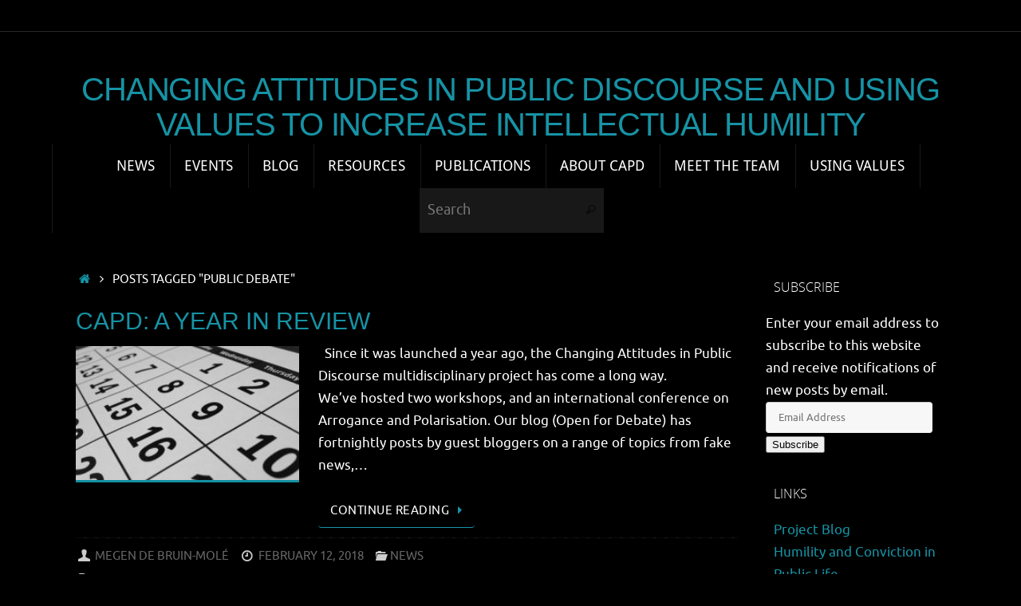

--- FILE ---
content_type: text/html; charset=UTF-8
request_url: http://sites.cardiff.ac.uk/changingattitudes/tag/public-debate/
body_size: 11579
content:
<!DOCTYPE html>
<html lang="en-US">
<head>
<meta name="viewport" content="width=device-width, user-scalable=no, initial-scale=1.0, minimum-scale=1.0, maximum-scale=1.0">
<meta http-equiv="Content-Type" content="text/html; charset=UTF-8" />
<link rel="profile" href="http://gmpg.org/xfn/11" />
<link rel="pingback" href="http://sites.cardiff.ac.uk/changingattitudes/xmlrpc.php" />
<title>public debate &#8211; Changing Attitudes in Public Discourse and Using Values to Increase Intellectual Humility</title>
<meta name='robots' content='max-image-preview:large' />
	<style>img:is([sizes="auto" i], [sizes^="auto," i]) { contain-intrinsic-size: 3000px 1500px }</style>
	<link rel='dns-prefetch' href='//secure.gravatar.com' />
<link rel='dns-prefetch' href='//stats.wp.com' />
<link rel='dns-prefetch' href='//v0.wordpress.com' />
<link rel="alternate" type="application/rss+xml" title="Changing Attitudes in Public Discourse and Using Values to Increase Intellectual Humility &raquo; Feed" href="https://sites.cardiff.ac.uk/changingattitudes/feed/" />
<link rel="alternate" type="application/rss+xml" title="Changing Attitudes in Public Discourse and Using Values to Increase Intellectual Humility &raquo; Comments Feed" href="https://sites.cardiff.ac.uk/changingattitudes/comments/feed/" />
<link rel="alternate" type="application/rss+xml" title="Changing Attitudes in Public Discourse and Using Values to Increase Intellectual Humility &raquo; public debate Tag Feed" href="https://sites.cardiff.ac.uk/changingattitudes/tag/public-debate/feed/" />
<script type="text/javascript">
/* <![CDATA[ */
window._wpemojiSettings = {"baseUrl":"https:\/\/s.w.org\/images\/core\/emoji\/15.0.3\/72x72\/","ext":".png","svgUrl":"https:\/\/s.w.org\/images\/core\/emoji\/15.0.3\/svg\/","svgExt":".svg","source":{"concatemoji":"http:\/\/sites.cardiff.ac.uk\/changingattitudes\/wp-includes\/js\/wp-emoji-release.min.js?ver=6.7.4"}};
/*! This file is auto-generated */
!function(i,n){var o,s,e;function c(e){try{var t={supportTests:e,timestamp:(new Date).valueOf()};sessionStorage.setItem(o,JSON.stringify(t))}catch(e){}}function p(e,t,n){e.clearRect(0,0,e.canvas.width,e.canvas.height),e.fillText(t,0,0);var t=new Uint32Array(e.getImageData(0,0,e.canvas.width,e.canvas.height).data),r=(e.clearRect(0,0,e.canvas.width,e.canvas.height),e.fillText(n,0,0),new Uint32Array(e.getImageData(0,0,e.canvas.width,e.canvas.height).data));return t.every(function(e,t){return e===r[t]})}function u(e,t,n){switch(t){case"flag":return n(e,"\ud83c\udff3\ufe0f\u200d\u26a7\ufe0f","\ud83c\udff3\ufe0f\u200b\u26a7\ufe0f")?!1:!n(e,"\ud83c\uddfa\ud83c\uddf3","\ud83c\uddfa\u200b\ud83c\uddf3")&&!n(e,"\ud83c\udff4\udb40\udc67\udb40\udc62\udb40\udc65\udb40\udc6e\udb40\udc67\udb40\udc7f","\ud83c\udff4\u200b\udb40\udc67\u200b\udb40\udc62\u200b\udb40\udc65\u200b\udb40\udc6e\u200b\udb40\udc67\u200b\udb40\udc7f");case"emoji":return!n(e,"\ud83d\udc26\u200d\u2b1b","\ud83d\udc26\u200b\u2b1b")}return!1}function f(e,t,n){var r="undefined"!=typeof WorkerGlobalScope&&self instanceof WorkerGlobalScope?new OffscreenCanvas(300,150):i.createElement("canvas"),a=r.getContext("2d",{willReadFrequently:!0}),o=(a.textBaseline="top",a.font="600 32px Arial",{});return e.forEach(function(e){o[e]=t(a,e,n)}),o}function t(e){var t=i.createElement("script");t.src=e,t.defer=!0,i.head.appendChild(t)}"undefined"!=typeof Promise&&(o="wpEmojiSettingsSupports",s=["flag","emoji"],n.supports={everything:!0,everythingExceptFlag:!0},e=new Promise(function(e){i.addEventListener("DOMContentLoaded",e,{once:!0})}),new Promise(function(t){var n=function(){try{var e=JSON.parse(sessionStorage.getItem(o));if("object"==typeof e&&"number"==typeof e.timestamp&&(new Date).valueOf()<e.timestamp+604800&&"object"==typeof e.supportTests)return e.supportTests}catch(e){}return null}();if(!n){if("undefined"!=typeof Worker&&"undefined"!=typeof OffscreenCanvas&&"undefined"!=typeof URL&&URL.createObjectURL&&"undefined"!=typeof Blob)try{var e="postMessage("+f.toString()+"("+[JSON.stringify(s),u.toString(),p.toString()].join(",")+"));",r=new Blob([e],{type:"text/javascript"}),a=new Worker(URL.createObjectURL(r),{name:"wpTestEmojiSupports"});return void(a.onmessage=function(e){c(n=e.data),a.terminate(),t(n)})}catch(e){}c(n=f(s,u,p))}t(n)}).then(function(e){for(var t in e)n.supports[t]=e[t],n.supports.everything=n.supports.everything&&n.supports[t],"flag"!==t&&(n.supports.everythingExceptFlag=n.supports.everythingExceptFlag&&n.supports[t]);n.supports.everythingExceptFlag=n.supports.everythingExceptFlag&&!n.supports.flag,n.DOMReady=!1,n.readyCallback=function(){n.DOMReady=!0}}).then(function(){return e}).then(function(){var e;n.supports.everything||(n.readyCallback(),(e=n.source||{}).concatemoji?t(e.concatemoji):e.wpemoji&&e.twemoji&&(t(e.twemoji),t(e.wpemoji)))}))}((window,document),window._wpemojiSettings);
/* ]]> */
</script>
<style id='wp-emoji-styles-inline-css' type='text/css'>

	img.wp-smiley, img.emoji {
		display: inline !important;
		border: none !important;
		box-shadow: none !important;
		height: 1em !important;
		width: 1em !important;
		margin: 0 0.07em !important;
		vertical-align: -0.1em !important;
		background: none !important;
		padding: 0 !important;
	}
</style>
<link rel='stylesheet' id='mediaelement-css' href='http://sites.cardiff.ac.uk/changingattitudes/wp-includes/js/mediaelement/mediaelementplayer-legacy.min.css?ver=4.2.17' type='text/css' media='all' />
<link rel='stylesheet' id='wp-mediaelement-css' href='http://sites.cardiff.ac.uk/changingattitudes/wp-includes/js/mediaelement/wp-mediaelement.min.css?ver=6.7.4' type='text/css' media='all' />
<style id='jetpack-sharing-buttons-style-inline-css' type='text/css'>
.jetpack-sharing-buttons__services-list{display:flex;flex-direction:row;flex-wrap:wrap;gap:0;list-style-type:none;margin:5px;padding:0}.jetpack-sharing-buttons__services-list.has-small-icon-size{font-size:12px}.jetpack-sharing-buttons__services-list.has-normal-icon-size{font-size:16px}.jetpack-sharing-buttons__services-list.has-large-icon-size{font-size:24px}.jetpack-sharing-buttons__services-list.has-huge-icon-size{font-size:36px}@media print{.jetpack-sharing-buttons__services-list{display:none!important}}.editor-styles-wrapper .wp-block-jetpack-sharing-buttons{gap:0;padding-inline-start:0}ul.jetpack-sharing-buttons__services-list.has-background{padding:1.25em 2.375em}
</style>
<link rel='stylesheet' id='tempera-fonts-css' href='http://sites.cardiff.ac.uk/changingattitudes/wp-content/themes/tempera/fonts/fontfaces.css?ver=1.8.3' type='text/css' media='all' />
<link rel='stylesheet' id='tempera-style-css' href='http://sites.cardiff.ac.uk/changingattitudes/wp-content/themes/tempera/style.css?ver=1.8.3' type='text/css' media='all' />
<style id='tempera-style-inline-css' type='text/css'>
#header, #main, #topbar-inner { max-width: 1150px; } #container.one-column { } #container.two-columns-right #secondary { width:230px; float:right; } #container.two-columns-right #content { width:calc(100% - 260px); float:left; } #container.two-columns-left #primary { width:230px; float:left; } #container.two-columns-left #content { width:calc(100% - 260px); float:right; } #container.three-columns-right .sidey { width:115px; float:left; } #container.three-columns-right #primary { margin-left:15px; margin-right:15px; } #container.three-columns-right #content { width: calc(100% - 260px); float:left;} #container.three-columns-left .sidey { width:115px; float:left; } #container.three-columns-left #secondary {margin-left:15px; margin-right:15px; } #container.three-columns-left #content { width: calc(100% - 260px); float:right; } #container.three-columns-sided .sidey { width:115px; float:left; } #container.three-columns-sided #secondary { float:right; } #container.three-columns-sided #content { width: calc(100% - 290px); float:right; margin: 0 145px 0 -1150px; } body { font-family: Ubuntu; } #content h1.entry-title a, #content h2.entry-title a, #content h1.entry-title , #content h2.entry-title { font-family: Futura, "Century Gothic", AppleGothic, sans-serif; } .widget-title, .widget-title a { font-family: "Open Sans Light"; } .entry-content h1, .entry-content h2, .entry-content h3, .entry-content h4, .entry-content h5, .entry-content h6, #comments #reply-title, .nivo-caption h2, #front-text1 h2, #front-text2 h2, .column-header-image, .column-header-noimage { font-family: Futura, "Century Gothic", AppleGothic, sans-serif; } #site-title span a { font-family: Futura, "Century Gothic", AppleGothic, sans-serif; } #access ul li a, #access ul li a span { font-family: "Droid Sans"; } body { color: #ffffff; background-color: #000000 } a { color: #1693A5; } a:hover,.entry-meta span a:hover, .comments-link a:hover { color: #D6341D; } #header { background-color: #000000; } #site-title span a { color:#1693A5; } #site-description { color:#ffffff; } .socials a { background-color: #1693A5; } .socials .socials-hover { background-color: #D6341D; } /* Main menu top level */ #access a, #nav-toggle span, li.menu-main-search .searchform input[type="search"] { color: #ffffff; } li.menu-main-search .searchform input[type="search"] { background-color: #181818; border-left-color: #000000; } #access, #nav-toggle {background-color: #000000; } #access > .menu > ul > li > a > span { border-color: #000000; -webkit-box-shadow: 1px 0 0 #181818; box-shadow: 1px 0 0 #181818; } /*.rtl #access > .menu > ul > li > a > span { -webkit-box-shadow: -1px 0 0 #181818; box-shadow: -1px 0 0 #181818; } */ #access a:hover {background-color: #0d0d0d; } #access ul li.current_page_item > a, #access ul li.current-menu-item > a, #access ul li.current_page_ancestor > a, #access ul li.current-menu-ancestor > a { background-color: #0d0d0d; } /* Main menu Submenus */ #access > .menu > ul > li > ul:before {border-bottom-color:#000000;} #access ul ul ul li:first-child:before { border-right-color:#000000;} #access ul ul li { background-color:#000000; border-top-color:#0e0e0e; border-bottom-color:#000000} #access ul ul li a{color:#fdfdfd} #access ul ul li a:hover{background:#0e0e0e} #access ul ul li.current_page_item > a, #access ul ul li.current-menu-item > a, #access ul ul li.current_page_ancestor > a, #access ul ul li.current-menu-ancestor > a { background-color:#0e0e0e; } #topbar { background-color: #000000;border-bottom-color:#282828; box-shadow:3px 0 3px #000000; } .topmenu ul li a, .topmenu .searchsubmit { color: #fbfbfb; } .topmenu ul li a:hover, .topmenu .searchform input[type="search"] { color: #ffffff; border-bottom-color: rgba( 22,147,165, 0.5); } #main { background-color: #000000; } #author-info, #entry-author-info, #content .page-title { border-color: #1693A5; background: #F7F7F7; } #entry-author-info #author-avatar, #author-info #author-avatar { border-color: #EEEEEE; } .sidey .widget-container { color: #ffffff; background-color: #000000; } .sidey .widget-title { color: #ffffff; background-color: #000000;border-color:#000000;} .sidey .widget-container a {} .sidey .widget-container a:hover {} .entry-content h1, .entry-content h2, .entry-content h3, .entry-content h4, .entry-content h5, .entry-content h6 { color: #1693A5; } .sticky .entry-header {border-color:#1693A5 } .entry-title, .entry-title a { color: #1693A5; } .entry-title a:hover { color: #ffffff; } #content span.entry-format { color: #ffffff; background-color: #000000; } #footer { color: #ffffff; background-color: #000000; } #footer2 { color: #ffffff; background-color: #000000; } #footer a { ; } #footer a:hover { ; } #footer2 a, .footermenu ul li:after { color: #ffffff; } #footer2 a:hover { color: #ffffff; } #footer .widget-container { color: #ffffff; background-color: #000000; } #footer .widget-title { color: #ffffff; background-color: #000000;border-color:#000000 } a.continue-reading-link, #cryout_ajax_more_trigger { color:#ffffff; background:#000000; border-bottom-color:#1693A5; } a.continue-reading-link:hover { border-bottom-color:#D6341D; } a.continue-reading-link i.crycon-right-dir {color:#1693A5} a.continue-reading-link:hover i.crycon-right-dir {color:#D6341D} .page-link a, .page-link > span > em {border-color:#CCCCCC} .columnmore a {background:#1693A5;color:#F7F7F7} .columnmore a:hover {background:#D6341D;} .button, #respond .form-submit input#submit, input[type="submit"], input[type="reset"] { background-color: #1693A5; } .button:hover, #respond .form-submit input#submit:hover { background-color: #D6341D; } .entry-content tr th, .entry-content thead th { color: #1693A5; } .entry-content table, .entry-content fieldset, .entry-content tr td, .entry-content tr th, .entry-content thead th { border-color: #CCCCCC; } .entry-content tr.even td { background-color: #F7F7F7 !important; } hr { border-color: #CCCCCC; } input[type="text"], input[type="password"], input[type="email"], textarea, select, input[type="color"],input[type="date"],input[type="datetime"],input[type="datetime-local"],input[type="month"],input[type="number"],input[type="range"], input[type="search"],input[type="tel"],input[type="time"],input[type="url"],input[type="week"] { background-color: #F7F7F7; border-color: #CCCCCC #EEEEEE #EEEEEE #CCCCCC; color: #ffffff; } input[type="submit"], input[type="reset"] { color: #000000; background-color: #1693A5; } input[type="text"]:hover, input[type="password"]:hover, input[type="email"]:hover, textarea:hover, input[type="color"]:hover, input[type="date"]:hover, input[type="datetime"]:hover, input[type="datetime-local"]:hover, input[type="month"]:hover, input[type="number"]:hover, input[type="range"]:hover, input[type="search"]:hover, input[type="tel"]:hover, input[type="time"]:hover, input[type="url"]:hover, input[type="week"]:hover { background-color: rgba(247,247,247,0.4); } .entry-content pre { border-color: #CCCCCC; border-bottom-color:#1693A5;} .entry-content code { background-color:#F7F7F7;} .entry-content blockquote { border-color: #EEEEEE; } abbr, acronym { border-color: #ffffff; } .comment-meta a { color: #ffffff; } #respond .form-allowed-tags { color: #ffffff; } .entry-meta .crycon-metas:before {color:#CCCCCC;} .entry-meta span a, .comments-link a, .entry-meta {color:#666666;} .entry-meta span a:hover, .comments-link a:hover {} .nav-next a:hover {} .nav-previous a:hover { } .pagination { border-color:#ededed;} .pagination span, .pagination a { background:#F7F7F7; border-left-color:#dddddd; border-right-color:#ffffff; } .pagination a:hover { background: #ffffff; } #searchform input[type="text"] {color:#ffffff;} .caption-accented .wp-caption { background-color:rgba(22,147,165,0.8); color:#000000} .tempera-image-one .entry-content img[class*='align'], .tempera-image-one .entry-summary img[class*='align'], .tempera-image-two .entry-content img[class*='align'], .tempera-image-two .entry-summary img[class*='align'], .tempera-image-one .entry-content [class*='wp-block'][class*='align'] img, .tempera-image-one .entry-summary [class*='wp-block'][class*='align'] img, .tempera-image-two .entry-content [class*='wp-block'][class*='align'] img, .tempera-image-two .entry-summary [class*='wp-block'][class*='align'] img { border-color:#1693A5;} html { font-size:17px; line-height:1.7; } .entry-content, .entry-summary, #frontpage blockquote { text-align:inherit; } .entry-content, .entry-summary, .widget-area { ; } #site-title a, #site-description, #access a, .topmenu ul li a, .footermenu a, .entry-meta span a, .entry-utility span a, #content span.entry-format, span.edit-link, h3#comments-title, h3#reply-title, .comment-author cite, .comments .reply a, .widget-title, #site-info a, .nivo-caption h2, a.continue-reading-link, .column-image h3, #front-columns h3.column-header-noimage, .tinynav , .entry-title, .breadcrumbs, .page-link{ text-transform: uppercase; } #bg_image {display:block;margin:0 auto;} #content h1.entry-title, #content h2.entry-title { font-size:30px ;} .widget-title, .widget-title a { font-size:16px ;} h1 { font-size: 1.8945em; } h2 { font-size: 1.6515em; } h3 { font-size: 1.4085em; } h4 { font-size: 1.1655em; } h5 { font-size: 0.9225em; } h6 { font-size: 0.6795em; } #site-title { font-size:40px ;} #access ul li a, li.menu-main-search .searchform input[type="search"] { font-size:18px ;} .nocomments, .nocomments2 {display:none;} #header-container > div { margin:50px 0 0 0px;} .entry-content p, .entry-content ul, .entry-content ol, .entry-content dd, .entry-content pre, .entry-content hr, .entry-summary p, .commentlist p { margin-bottom: 1.0em; } header.entry-header > .entry-meta { display: none; } #access > .menu > ul { border-left: 1px solid #181818; -moz-box-shadow: -1px 0 0 #000000; -webkit-box-shadow: -1px 0 0 #000000; box-shadow: -1px 0 0 #000000; } #toTop {background:#000000;margin-left:1300px;} #toTop:hover .crycon-back2top:before {color:#D6341D;} @media (max-width: 1195px) { #footer2 #toTop { position: relative; margin-left: auto !important; margin-right: auto !important; bottom: 0; display: block; width: 45px; border-radius: 4px 4px 0 0; opacity: 1; } } #main {margin-top:20px; } #forbottom {margin-left: 30px; margin-right: 30px;} #header-widget-area { width: 33%; } #branding { height:140px; } 
/* Tempera Custom CSS */ .entry-summary img { min-width: 280px !important; } .separator { display: block; height: 20px; clear: both; } .basic-profile{ display: inline: block; padding: 0 3% 0 0; float: left; width:30%; } .basic-profile-40{ display: inline: block; padding: 0 3% 0 0; float: left; width:40%; } .basic-profile img, .basic-profile-40 img { width:100%; }
</style>
<link rel='stylesheet' id='tempera-mobile-css' href='http://sites.cardiff.ac.uk/changingattitudes/wp-content/themes/tempera/styles/style-mobile.css?ver=1.8.3' type='text/css' media='all' />
<link rel='stylesheet' id='jetpack-subscriptions-css' href='http://sites.cardiff.ac.uk/changingattitudes/wp-content/plugins/jetpack/_inc/build/subscriptions/subscriptions.min.css?ver=15.2' type='text/css' media='all' />
<script type="text/javascript" src="http://sites.cardiff.ac.uk/changingattitudes/wp-includes/js/jquery/jquery.min.js?ver=3.7.1" id="jquery-core-js"></script>
<script type="text/javascript" src="http://sites.cardiff.ac.uk/changingattitudes/wp-includes/js/jquery/jquery-migrate.min.js?ver=3.4.1" id="jquery-migrate-js"></script>
<link rel="https://api.w.org/" href="https://sites.cardiff.ac.uk/changingattitudes/wp-json/" /><link rel="alternate" title="JSON" type="application/json" href="https://sites.cardiff.ac.uk/changingattitudes/wp-json/wp/v2/tags/37" /><link rel="EditURI" type="application/rsd+xml" title="RSD" href="https://sites.cardiff.ac.uk/changingattitudes/xmlrpc.php?rsd" />
<meta name="generator" content="WordPress 6.7.4" />

		<!-- GA Google Analytics @ https://m0n.co/ga -->
		<script async src="https://www.googletagmanager.com/gtag/js?id=G-5FLRRH5YKJ"></script>
		<script>
			window.dataLayer = window.dataLayer || [];
			function gtag(){dataLayer.push(arguments);}
			gtag('js', new Date());
			gtag('config', 'G-5FLRRH5YKJ');
		</script>

	<meta name = "robots" content="noindex" /><!-- Hotjar Tracking Code for Cardiff sites --> <script>   (function(h,o,t,j,a,r){       h.hj=h.hj||function(){(h.hj.q=h.hj.q||[]).push(arguments)};       h._hjSettings={hjid:5222694,hjsv:6};       a=o.getElementsByTagName('head')[0];       r=o.createElement('script');r.async=1;       r.src=t+h._hjSettings.hjid+j+h._hjSettings.hjsv;       a.appendChild(r);   })(window,document,'https://static.hotjar.com/c/hotjar-','.js?sv='); </script>	<style>img#wpstats{display:none}</style>
		<style type="text/css" id="custom-background-css">
body.custom-background { background-color: #000000; }
</style>
	
<!-- Jetpack Open Graph Tags -->
<meta property="og:type" content="website" />
<meta property="og:title" content="public debate &#8211; Changing Attitudes in Public Discourse and Using Values to Increase Intellectual Humility" />
<meta property="og:url" content="https://sites.cardiff.ac.uk/changingattitudes/tag/public-debate/" />
<meta property="og:site_name" content="Changing Attitudes in Public Discourse and Using Values to Increase Intellectual Humility" />
<meta property="og:image" content="https://s0.wp.com/i/blank.jpg" />
<meta property="og:image:width" content="200" />
<meta property="og:image:height" content="200" />
<meta property="og:image:alt" content="" />
<meta property="og:locale" content="en_US" />

<!-- End Jetpack Open Graph Tags -->
	<!--[if lt IE 9]>
	<script>
	document.createElement('header');
	document.createElement('nav');
	document.createElement('section');
	document.createElement('article');
	document.createElement('aside');
	document.createElement('footer');
	</script>
	<![endif]-->
			<style type="text/css" id="wp-custom-css">
			#site-title {
	float: none;
	margin: 0;
	padding: 0;
	text-align: center;
}

#access {
	width: 100%;
}

body.category .page-header {
	display: none;
}

body.tag .page-header {
	display: none;
}		</style>
		</head>
<body class="archive tag tag-public-debate tag-37 custom-background tempera-image-one caption-dark tempera-comment-placeholders tempera-menu-center">

	<a class="skip-link screen-reader-text" href="#main" title="Skip to content"> Skip to content </a>
	
<div id="wrapper" class="hfeed">
<div id="topbar" ><div id="topbar-inner">  </div></div>

<div id="header-full">
	<header id="header">
		<div id="masthead">
			<div id="branding" role="banner" >
					<div id="header-container">
	<div><div id="site-title"><span> <a href="https://sites.cardiff.ac.uk/changingattitudes/" title="Changing Attitudes in Public Discourse and Using Values to Increase Intellectual Humility" rel="home">Changing Attitudes in Public Discourse and Using Values to Increase Intellectual Humility</a> </span></div><div id="site-description" ></div></div></div>								<div style="clear:both;"></div>
			</div><!-- #branding -->
			<button id="nav-toggle"><span>&nbsp;</span></button>
			<nav id="access" class="jssafe" role="navigation">
					<div class="skip-link screen-reader-text"><a href="#content" title="Skip to content">
		Skip to content	</a></div>
	<div class="menu"><ul id="prime_nav" class="menu"><li id="menu-item-48" class="menu-item menu-item-type-taxonomy menu-item-object-category menu-item-48"><a href="https://sites.cardiff.ac.uk/changingattitudes/category/news/"><span>News</span></a></li>
<li id="menu-item-129" class="menu-item menu-item-type-taxonomy menu-item-object-category menu-item-129"><a href="https://sites.cardiff.ac.uk/changingattitudes/category/meetings/"><span>Events</span></a></li>
<li id="menu-item-33" class="menu-item menu-item-type-custom menu-item-object-custom menu-item-33"><a href="http://blogs.cardiff.ac.uk/openfordebate/"><span>Blog</span></a></li>
<li id="menu-item-333" class="menu-item menu-item-type-taxonomy menu-item-object-category menu-item-333"><a href="https://sites.cardiff.ac.uk/changingattitudes/category/resources/"><span>Resources</span></a></li>
<li id="menu-item-332" class="menu-item menu-item-type-post_type menu-item-object-page menu-item-332"><a href="https://sites.cardiff.ac.uk/changingattitudes/publications/"><span>Publications</span></a></li>
<li id="menu-item-7" class="menu-item menu-item-type-post_type menu-item-object-page menu-item-7"><a href="https://sites.cardiff.ac.uk/changingattitudes/about/"><span>About CAPD</span></a></li>
<li id="menu-item-160" class="menu-item menu-item-type-custom menu-item-object-custom menu-item-160"><a href="http://sites.cardiff.ac.uk/changingattitudes/2017/05/08/team/"><span>Meet the Team</span></a></li>
<li id="menu-item-747" class="menu-item menu-item-type-post_type menu-item-object-page menu-item-747"><a href="https://sites.cardiff.ac.uk/changingattitudes/using-values-to-increase-intellectual-humility-among-political-partisans/"><span>Using Values</span></a></li>
<li class='menu-main-search'> 
<form role="search" method="get" class="searchform" action="https://sites.cardiff.ac.uk/changingattitudes/">
	<label>
		<span class="screen-reader-text">Search for:</span>
		<input type="search" class="s" placeholder="Search" value="" name="s" />
	</label>
	<button type="submit" class="searchsubmit"><span class="screen-reader-text">Search</span><i class="crycon-search"></i></button>
</form>
 </li></ul></div>			</nav><!-- #access -->
		</div><!-- #masthead -->
	</header><!-- #header -->
</div><!-- #header-full -->

<div style="clear:both;height:0;"> </div>

<div id="main" class="main">
			<div  id="forbottom" >
		
		<div style="clear:both;"> </div>

		
		<section id="container" class="two-columns-right">
	
			<div id="content" role="main">
			<div class="breadcrumbs"><a href="https://sites.cardiff.ac.uk/changingattitudes"><i class="crycon-homebread"></i><span class="screen-reader-text">Home</span></a><i class="crycon-angle-right"></i> <span class="current">Posts tagged "public debate"</span></div><!--breadcrumbs-->			
			
				<header class="page-header">
					<h1 class="page-title">Tag: <span>public debate</span></h1>									</header>

								
					
	<article id="post-424" class="post-424 post type-post status-publish format-standard has-post-thumbnail hentry category-news tag-blog tag-capd tag-conference tag-curop tag-news tag-public-debate tag-publications tag-update tag-workshops tag-year-in-review">
				
		<header class="entry-header">			
			<h2 class="entry-title">
				<a href="https://sites.cardiff.ac.uk/changingattitudes/2018/02/12/capd-a-year-in-review/" title="Permalink to CAPD: A Year in Review" rel="bookmark">CAPD: A Year in Review</a>
			</h2>
						<div class="entry-meta">
							</div><!-- .entry-meta -->	
		</header><!-- .entry-header -->
		
						
												<div class="entry-summary">
						<a href="https://sites.cardiff.ac.uk/changingattitudes/2018/02/12/capd-a-year-in-review/" title="CAPD: A Year in Review"><img width="250" height="150" src="https://sites.cardiff.ac.uk/changingattitudes/files/2018/02/pexels-photo-273011-1-e1518428525318-250x150.jpeg" class="alignleft post_thumbnail wp-post-image" alt="" decoding="async" srcset="https://sites.cardiff.ac.uk/changingattitudes/files/2018/02/pexels-photo-273011-1-e1518428525318-250x150.jpeg 250w, https://sites.cardiff.ac.uk/changingattitudes/files/2018/02/pexels-photo-273011-1-e1518428525318-150x91.jpeg 150w" sizes="(max-width: 250px) 100vw, 250px" /></a>						<p>&nbsp; Since it was launched a year ago,&nbsp;the Changing Attitudes in Public Discourse multidisciplinary project has come a long way. We&#8217;ve&nbsp;hosted two workshops, and an international conference on Arrogance and Polarisation. Our blog (Open for Debate) has fortnightly posts by guest bloggers on a range of topics from fake news,…</p>
<p class="continue-reading-button"> <a class="continue-reading-link" href="https://sites.cardiff.ac.uk/changingattitudes/2018/02/12/capd-a-year-in-review/">Continue reading<i class="crycon-right-dir"></i></a></p>
						</div><!-- .entry-summary -->
									
		
		<footer class="entry-meta">
			<span class="author vcard" ><i class="crycon-author crycon-metas" title="Author "></i>
					<a class="url fn n" rel="author" href="https://sites.cardiff.ac.uk/changingattitudes/author/c1463055/" title="View all posts by Megen de Bruin-Molé">Megen de Bruin-Molé</a></span><span><i class="crycon-time crycon-metas" title="Date"></i>
				<time class="onDate date published" datetime="2018-02-12T10:44:04+01:00">
					<a href="https://sites.cardiff.ac.uk/changingattitudes/2018/02/12/capd-a-year-in-review/" rel="bookmark">February 12, 2018</a>
				</time>
			   </span><time class="updated"  datetime="2020-02-28T13:46:38+01:00">February 28, 2020</time><span class="bl_categ"><i class="crycon-folder-open crycon-metas" title="Categories"></i><a href="https://sites.cardiff.ac.uk/changingattitudes/category/news/" rel="tag">News</a></span> 		<span class="footer-tags"><i class="crycon-tag crycon-metas" title="Tags"> </i><a href="https://sites.cardiff.ac.uk/changingattitudes/tag/blog/" rel="tag">blog</a>, <a href="https://sites.cardiff.ac.uk/changingattitudes/tag/capd/" rel="tag">CAPD</a>, <a href="https://sites.cardiff.ac.uk/changingattitudes/tag/conference/" rel="tag">conference</a>, <a href="https://sites.cardiff.ac.uk/changingattitudes/tag/curop/" rel="tag">CUROP</a>, <a href="https://sites.cardiff.ac.uk/changingattitudes/tag/news/" rel="tag">news</a>, <a href="https://sites.cardiff.ac.uk/changingattitudes/tag/public-debate/" rel="tag">public debate</a>, <a href="https://sites.cardiff.ac.uk/changingattitudes/tag/publications/" rel="tag">publications</a>, <a href="https://sites.cardiff.ac.uk/changingattitudes/tag/update/" rel="tag">update</a>, <a href="https://sites.cardiff.ac.uk/changingattitudes/tag/workshops/" rel="tag">workshops</a>, <a href="https://sites.cardiff.ac.uk/changingattitudes/tag/year-in-review/" rel="tag">year in review</a> </span>
    		</footer>
	</article><!-- #post-424 -->
	
	
					
	<article id="post-58" class="post-58 post type-post status-publish format-standard has-post-thumbnail hentry category-meetings category-news tag-arrogance tag-cardiff-university tag-coding tag-discourse-analysis tag-humility-conviction-in-public-life tag-launch tag-philosophy tag-public-debate tag-social-science tag-wine-reception tag-workshop">
				
		<header class="entry-header">			
			<h2 class="entry-title">
				<a href="https://sites.cardiff.ac.uk/changingattitudes/2017/05/08/workshop-1/" title="Permalink to Project Workshops" rel="bookmark">Project Workshops</a>
			</h2>
						<div class="entry-meta">
							</div><!-- .entry-meta -->	
		</header><!-- .entry-header -->
		
						
												<div class="entry-summary">
						<a href="https://sites.cardiff.ac.uk/changingattitudes/2017/05/08/workshop-1/" title="Project Workshops"><img width="225" height="150" src="https://sites.cardiff.ac.uk/changingattitudes/files/2017/05/checkmate-15118662-225x150.jpg" class="alignleft post_thumbnail wp-post-image" alt="" decoding="async" srcset="https://sites.cardiff.ac.uk/changingattitudes/files/2017/05/checkmate-15118662-225x150.jpg 225w, https://sites.cardiff.ac.uk/changingattitudes/files/2017/05/checkmate-15118662-300x200.jpg 300w, https://sites.cardiff.ac.uk/changingattitudes/files/2017/05/checkmate-15118662-1024x683.jpg 1024w, https://sites.cardiff.ac.uk/changingattitudes/files/2017/05/checkmate-15118662-150x100.jpg 150w" sizes="(max-width: 225px) 100vw, 225px" /></a>						<p>On Monday 22 May we will welcome a group of leading academics to discuss how we might code for behaviours such as arrogance.</p>
<p class="continue-reading-button"> <a class="continue-reading-link" href="https://sites.cardiff.ac.uk/changingattitudes/2017/05/08/workshop-1/">Continue reading<i class="crycon-right-dir"></i></a></p>
						</div><!-- .entry-summary -->
									
		
		<footer class="entry-meta">
			<span class="author vcard" ><i class="crycon-author crycon-metas" title="Author "></i>
					<a class="url fn n" rel="author" href="https://sites.cardiff.ac.uk/changingattitudes/author/senegw/" title="View all posts by Emma West">Emma West</a></span><span><i class="crycon-time crycon-metas" title="Date"></i>
				<time class="onDate date published" datetime="2017-05-08T11:05:48+01:00">
					<a href="https://sites.cardiff.ac.uk/changingattitudes/2017/05/08/workshop-1/" rel="bookmark">May 8, 2017</a>
				</time>
			   </span><time class="updated"  datetime="2020-02-28T13:51:05+01:00">February 28, 2020</time><span class="bl_categ"><i class="crycon-folder-open crycon-metas" title="Categories"></i><a href="https://sites.cardiff.ac.uk/changingattitudes/category/meetings/" rel="tag">Meetings</a>, <a href="https://sites.cardiff.ac.uk/changingattitudes/category/news/" rel="tag">News</a></span> 		<span class="footer-tags"><i class="crycon-tag crycon-metas" title="Tags"> </i><a href="https://sites.cardiff.ac.uk/changingattitudes/tag/arrogance/" rel="tag">arrogance</a>, <a href="https://sites.cardiff.ac.uk/changingattitudes/tag/cardiff-university/" rel="tag">Cardiff University</a>, <a href="https://sites.cardiff.ac.uk/changingattitudes/tag/coding/" rel="tag">coding</a>, <a href="https://sites.cardiff.ac.uk/changingattitudes/tag/discourse-analysis/" rel="tag">discourse analysis</a>, <a href="https://sites.cardiff.ac.uk/changingattitudes/tag/humility-conviction-in-public-life/" rel="tag">Humility &amp; Conviction in Public Life</a>, <a href="https://sites.cardiff.ac.uk/changingattitudes/tag/launch/" rel="tag">launch</a>, <a href="https://sites.cardiff.ac.uk/changingattitudes/tag/philosophy/" rel="tag">philosophy</a>, <a href="https://sites.cardiff.ac.uk/changingattitudes/tag/public-debate/" rel="tag">public debate</a>, <a href="https://sites.cardiff.ac.uk/changingattitudes/tag/social-science/" rel="tag">social science</a>, <a href="https://sites.cardiff.ac.uk/changingattitudes/tag/wine-reception/" rel="tag">wine reception</a>, <a href="https://sites.cardiff.ac.uk/changingattitudes/tag/workshop/" rel="tag">workshop</a> </span>
    		</footer>
	</article><!-- #post-58 -->
	
	
						
						</div><!-- #content -->
			<div id="secondary" class="widget-area sidey" role="complementary">
		
			<ul class="xoxo">
								<li id="blog_subscription-2" class="widget-container widget_blog_subscription jetpack_subscription_widget"><h3 class="widget-title">Subscribe</h3>
			<div class="wp-block-jetpack-subscriptions__container">
			<form action="#" method="post" accept-charset="utf-8" id="subscribe-blog-blog_subscription-2"
				data-blog="126495281"
				data-post_access_level="everybody" >
									<div id="subscribe-text"><p>Enter your email address to subscribe to this website and receive notifications of new posts by email.</p>
</div>
										<p id="subscribe-email">
						<label id="jetpack-subscribe-label"
							class="screen-reader-text"
							for="subscribe-field-blog_subscription-2">
							Email Address						</label>
						<input type="email" name="email" autocomplete="email" required="required"
																					value=""
							id="subscribe-field-blog_subscription-2"
							placeholder="Email Address"
						/>
					</p>

					<p id="subscribe-submit"
											>
						<input type="hidden" name="action" value="subscribe"/>
						<input type="hidden" name="source" value="http://sites.cardiff.ac.uk/changingattitudes/tag/public-debate/"/>
						<input type="hidden" name="sub-type" value="widget"/>
						<input type="hidden" name="redirect_fragment" value="subscribe-blog-blog_subscription-2"/>
						<input type="hidden" id="_wpnonce" name="_wpnonce" value="7e640c4ec9" /><input type="hidden" name="_wp_http_referer" value="/changingattitudes/tag/public-debate/" />						<button type="submit"
															class="wp-block-button__link"
																					name="jetpack_subscriptions_widget"
						>
							Subscribe						</button>
					</p>
							</form>
						</div>
			
</li><li id="nav_menu-2" class="widget-container widget_nav_menu"><h3 class="widget-title">Links</h3><div class="menu-links-container"><ul id="menu-links" class="menu"><li id="menu-item-37" class="menu-item menu-item-type-custom menu-item-object-custom menu-item-37"><a href="http://blogs.cardiff.ac.uk/openfordebate/">Project Blog</a></li>
<li id="menu-item-36" class="menu-item menu-item-type-custom menu-item-object-custom menu-item-36"><a href="http://humilityandconviction.uconn.edu/">Humility and Conviction in Public Life</a></li>
</ul></div></li><li id="jetpack_display_posts_widget-2" class="widget-container widget_jetpack_display_posts_widget"><h3 class="widget-title">Latest Blog Posts: Open for Debate</h3><div class="jetpack-display-remote-posts"><h4><a href="https://blogs.cardiff.ac.uk/openfordebate/testimonial-injustice-in-healthcare-an-alternative-diagnosis/" target="_blank" rel="noopener">Testimonial injustice in healthcare – an alternative diagnosis</a></h4>
<a title="Testimonial injustice in healthcare – an alternative diagnosis" href="https://blogs.cardiff.ac.uk/openfordebate/testimonial-injustice-in-healthcare-an-alternative-diagnosis/" target="_blank" rel="noopener"><img src="https://i0.wp.com/blogs.cardiff.ac.uk/openfordebate/wp-content/uploads/sites/533/2023/01/jon-tyson-vVSleEYPSGY-unsplash-scaled.jpg?ssl=1" alt="Testimonial injustice in healthcare – an alternative diagnosis"/></a>The common patient complaint of not feeling listened to is familiar to many and well tracked throughout various channels. Whether it be the UK governments 2020 report on endometriosis care [&hellip;]<h4><a href="https://blogs.cardiff.ac.uk/openfordebate/deepfakes-and-the-history-of-faked-photography/" target="_blank" rel="noopener">Deepfakes and the History of Faked Photography</a></h4>
<a title="Deepfakes and the History of Faked Photography" href="https://blogs.cardiff.ac.uk/openfordebate/deepfakes-and-the-history-of-faked-photography/" target="_blank" rel="noopener"><img src="https://i0.wp.com/blogs.cardiff.ac.uk/openfordebate/wp-content/uploads/sites/533/2023/01/Image_appert_ernest_charles_photomontage_montrant_une_representation_de_la_prison_des_chantiers_a_versaill_1602819_cropped.jpg?ssl=1" alt="Deepfakes and the History of Faked Photography"/></a>Looking back at the panicked discussion of deepfakes in 2018, actually existing deepfake technology has been something of a disappointment. The r/deepfakeSFW subreddit is full of hobbyists face swapping cult [&hellip;]<h4><a href="https://blogs.cardiff.ac.uk/openfordebate/context-needed/" target="_blank" rel="noopener">Context Needed</a></h4>
<a title="Context Needed" href="https://blogs.cardiff.ac.uk/openfordebate/context-needed/" target="_blank" rel="noopener"><img src="https://i0.wp.com/blogs.cardiff.ac.uk/openfordebate/wp-content/uploads/sites/533/2022/12/hugh-han-5pkYWUDDthQ-unsplash-scaled.jpg?ssl=1" alt="Context Needed"/></a>It may be hard for us to admit, but many of us are two-faced. That is to say, we act differently depending on who we’re with. We might be polite [&hellip;]</div><!-- .jetpack-display-remote-posts --></li><li id="media_image-5" class="widget-container widget_media_image"><a href="http://www.cardiff.ac.uk/" target="_blank"><img width="150" height="150" src="https://sites.cardiff.ac.uk/changingattitudes/files/2017/04/CUident_RGB-150x150.jpeg" class="image wp-image-249 alignnone attachment-thumbnail size-thumbnail" alt="" style="max-width: 100%; height: auto;" decoding="async" loading="lazy" /></a></li><li id="media_image-6" class="widget-container widget_media_image"><a href="http://www.bath.ac.uk/" target="_blank"><img width="300" height="101" src="https://sites.cardiff.ac.uk/changingattitudes/files/2017/04/uob-logo-white-transparent-300x101.png" class="image wp-image-250 alignnone attachment-medium size-medium" alt="" style="max-width: 100%; height: auto;" decoding="async" loading="lazy" srcset="https://sites.cardiff.ac.uk/changingattitudes/files/2017/04/uob-logo-white-transparent-300x101.png 300w, https://sites.cardiff.ac.uk/changingattitudes/files/2017/04/uob-logo-white-transparent-250x84.png 250w, https://sites.cardiff.ac.uk/changingattitudes/files/2017/04/uob-logo-white-transparent-150x50.png 150w, https://sites.cardiff.ac.uk/changingattitudes/files/2017/04/uob-logo-white-transparent.png 685w" sizes="auto, (max-width: 300px) 100vw, 300px" /></a></li><li id="media_image-8" class="widget-container widget_media_image"><a href="http://bpa.ac.uk/resources/women-in-philosophy/good-practice" target="_blank"><img width="150" height="150" src="https://sites.cardiff.ac.uk/changingattitudes/files/2017/04/bpa-150x150.jpg" class="image wp-image-164 alignnone attachment-thumbnail size-thumbnail" alt="" style="max-width: 100%; height: auto;" decoding="async" loading="lazy" srcset="https://sites.cardiff.ac.uk/changingattitudes/files/2017/04/bpa-150x150.jpg 150w, https://sites.cardiff.ac.uk/changingattitudes/files/2017/04/bpa.jpg 232w" sizes="auto, (max-width: 150px) 100vw, 150px" /></a></li><li id="media_image-4" class="widget-container widget_media_image"><a href="http://humilityandconviction.uconn.edu/" target="_blank"><img width="214" height="136" src="https://sites.cardiff.ac.uk/changingattitudes/files/2017/04/humility.png" class="image wp-image-163 alignnone attachment-full size-full" alt="" style="max-width: 100%; height: auto;" decoding="async" loading="lazy" srcset="https://sites.cardiff.ac.uk/changingattitudes/files/2017/04/humility.png 214w, https://sites.cardiff.ac.uk/changingattitudes/files/2017/04/humility-150x95.png 150w" sizes="auto, (max-width: 214px) 100vw, 214px" /></a></li><li id="media_image-3" class="widget-container widget_media_image"><a href="https://www.templeton.org/" target="_blank"><img width="300" height="134" src="https://sites.cardiff.ac.uk/changingattitudes/files/2017/04/templeton-300x134.png" class="image wp-image-165 alignnone attachment-medium size-medium" alt="" style="max-width: 100%; height: auto;" decoding="async" loading="lazy" srcset="https://sites.cardiff.ac.uk/changingattitudes/files/2017/04/templeton-300x134.png 300w, https://sites.cardiff.ac.uk/changingattitudes/files/2017/04/templeton-250x111.png 250w, https://sites.cardiff.ac.uk/changingattitudes/files/2017/04/templeton-150x67.png 150w, https://sites.cardiff.ac.uk/changingattitudes/files/2017/04/templeton.png 337w" sizes="auto, (max-width: 300px) 100vw, 300px" /></a></li>			</ul>

			
		</div>
		</section><!-- #container -->

	<div style="clear:both;"></div>
	</div> <!-- #forbottom -->


	<footer id="footer" role="contentinfo">
		<div id="colophon">
		
			
			
		</div><!-- #colophon -->

		<div id="footer2">
		
			<div id="toTop"><i class="crycon-back2top"></i> </div><div id="site-copyright"><p>&copy; 2017 Cardiff University<p>

Design by <a href="https://cardiff.academia.edu/EmmaWest">Dr Emma West</a></div>	<span style="display:block;float:right;text-align:right;padding:0 20px 5px;font-size:.9em;">
	Powered by <a target="_blank" href="http://www.cryoutcreations.eu" title="Tempera Theme by Cryout Creations">Tempera</a> &amp; <a target="_blank" href="http://wordpress.org/"
			title="Semantic Personal Publishing Platform">  WordPress.		</a>
	</span><!-- #site-info -->
				
		</div><!-- #footer2 -->

	</footer><!-- #footer -->

	</div><!-- #main -->
</div><!-- #wrapper -->


<!-- Hotjar Tracking Code for Cardiff sites --> <script>   (function(h,o,t,j,a,r){       h.hj=h.hj||function(){(h.hj.q=h.hj.q||[]).push(arguments)};       h._hjSettings={hjid:5222694,hjsv:6};       a=o.getElementsByTagName('head')[0];       r=o.createElement('script');r.async=1;       r.src=t+h._hjSettings.hjid+j+h._hjSettings.hjsv;       a.appendChild(r);   })(window,document,'https://static.hotjar.com/c/hotjar-','.js?sv='); </script><link rel='stylesheet' id='jetpack_display_posts_widget-css' href='http://sites.cardiff.ac.uk/changingattitudes/wp-content/plugins/jetpack/modules/widgets/wordpress-post-widget/style.css?ver=15.2' type='text/css' media='all' />
<script type="text/javascript" id="tempera-frontend-js-extra">
/* <![CDATA[ */
var tempera_settings = {"mobile":"1","fitvids":"1","contentwidth":"920"};
/* ]]> */
</script>
<script type="text/javascript" src="http://sites.cardiff.ac.uk/changingattitudes/wp-content/themes/tempera/js/frontend.js?ver=1.8.3" id="tempera-frontend-js"></script>
<script type="text/javascript" id="jetpack-stats-js-before">
/* <![CDATA[ */
_stq = window._stq || [];
_stq.push([ "view", JSON.parse("{\"v\":\"ext\",\"blog\":\"126495281\",\"post\":\"0\",\"tz\":\"1\",\"srv\":\"sites.cardiff.ac.uk\",\"arch_tag\":\"public-debate\",\"arch_results\":\"2\",\"j\":\"1:15.2\"}") ]);
_stq.push([ "clickTrackerInit", "126495281", "0" ]);
/* ]]> */
</script>
<script type="text/javascript" src="https://stats.wp.com/e-202545.js" id="jetpack-stats-js" defer="defer" data-wp-strategy="defer"></script>
	<script type="text/javascript">
	var cryout_global_content_width = 920;
	var cryout_toTop_offset = 1150;
			</script> 
</body>
</html>
